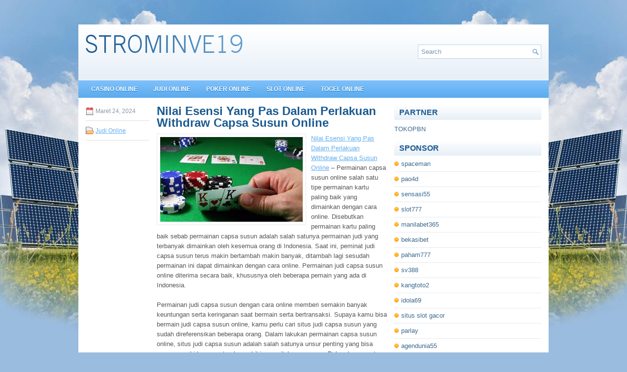

--- FILE ---
content_type: text/html; charset=UTF-8
request_url: https://strominve19.online/nilai-esensi-yang-pas-dalam-perlakuan-withdraw-capsa-susun-online/
body_size: 8109
content:
 <!DOCTYPE html><html xmlns="http://www.w3.org/1999/xhtml" lang="id">
<head profile="http://gmpg.org/xfn/11">
<meta http-equiv="Content-Type" content="text/html; charset=UTF-8" />

<meta name="viewport" content="width=device-width, initial-scale=1.0" />

<link rel="stylesheet" href="https://strominve19.online/wp-content/themes/SolarEnergy/lib/css/reset.css" type="text/css" media="screen, projection" />
<link rel="stylesheet" href="https://strominve19.online/wp-content/themes/SolarEnergy/lib/css/defaults.css" type="text/css" media="screen, projection" />
<!--[if lt IE 8]><link rel="stylesheet" href="https://strominve19.online/wp-content/themes/SolarEnergy/lib/css/ie.css" type="text/css" media="screen, projection" /><![endif]-->

<link rel="stylesheet" href="https://strominve19.online/wp-content/themes/SolarEnergy/style.css" type="text/css" media="screen, projection" />

<title>Nilai Esensi Yang Pas Dalam Perlakuan Withdraw Capsa Susun Online &#8211; Strominve19</title>
<meta name='robots' content='max-image-preview:large' />
<link rel="alternate" type="application/rss+xml" title="Strominve19 &raquo; Nilai Esensi Yang Pas Dalam Perlakuan Withdraw Capsa Susun Online Umpan Komentar" href="https://strominve19.online/nilai-esensi-yang-pas-dalam-perlakuan-withdraw-capsa-susun-online/feed/" />
<script type="text/javascript">
window._wpemojiSettings = {"baseUrl":"https:\/\/s.w.org\/images\/core\/emoji\/14.0.0\/72x72\/","ext":".png","svgUrl":"https:\/\/s.w.org\/images\/core\/emoji\/14.0.0\/svg\/","svgExt":".svg","source":{"concatemoji":"https:\/\/strominve19.online\/wp-includes\/js\/wp-emoji-release.min.js?ver=6.1.1"}};
/*! This file is auto-generated */
!function(e,a,t){var n,r,o,i=a.createElement("canvas"),p=i.getContext&&i.getContext("2d");function s(e,t){var a=String.fromCharCode,e=(p.clearRect(0,0,i.width,i.height),p.fillText(a.apply(this,e),0,0),i.toDataURL());return p.clearRect(0,0,i.width,i.height),p.fillText(a.apply(this,t),0,0),e===i.toDataURL()}function c(e){var t=a.createElement("script");t.src=e,t.defer=t.type="text/javascript",a.getElementsByTagName("head")[0].appendChild(t)}for(o=Array("flag","emoji"),t.supports={everything:!0,everythingExceptFlag:!0},r=0;r<o.length;r++)t.supports[o[r]]=function(e){if(p&&p.fillText)switch(p.textBaseline="top",p.font="600 32px Arial",e){case"flag":return s([127987,65039,8205,9895,65039],[127987,65039,8203,9895,65039])?!1:!s([55356,56826,55356,56819],[55356,56826,8203,55356,56819])&&!s([55356,57332,56128,56423,56128,56418,56128,56421,56128,56430,56128,56423,56128,56447],[55356,57332,8203,56128,56423,8203,56128,56418,8203,56128,56421,8203,56128,56430,8203,56128,56423,8203,56128,56447]);case"emoji":return!s([129777,127995,8205,129778,127999],[129777,127995,8203,129778,127999])}return!1}(o[r]),t.supports.everything=t.supports.everything&&t.supports[o[r]],"flag"!==o[r]&&(t.supports.everythingExceptFlag=t.supports.everythingExceptFlag&&t.supports[o[r]]);t.supports.everythingExceptFlag=t.supports.everythingExceptFlag&&!t.supports.flag,t.DOMReady=!1,t.readyCallback=function(){t.DOMReady=!0},t.supports.everything||(n=function(){t.readyCallback()},a.addEventListener?(a.addEventListener("DOMContentLoaded",n,!1),e.addEventListener("load",n,!1)):(e.attachEvent("onload",n),a.attachEvent("onreadystatechange",function(){"complete"===a.readyState&&t.readyCallback()})),(e=t.source||{}).concatemoji?c(e.concatemoji):e.wpemoji&&e.twemoji&&(c(e.twemoji),c(e.wpemoji)))}(window,document,window._wpemojiSettings);
</script>
<style type="text/css">
img.wp-smiley,
img.emoji {
	display: inline !important;
	border: none !important;
	box-shadow: none !important;
	height: 1em !important;
	width: 1em !important;
	margin: 0 0.07em !important;
	vertical-align: -0.1em !important;
	background: none !important;
	padding: 0 !important;
}
</style>
	<link rel='stylesheet' id='wp-block-library-css' href='https://strominve19.online/wp-includes/css/dist/block-library/style.min.css?ver=6.1.1' type='text/css' media='all' />
<link rel='stylesheet' id='classic-theme-styles-css' href='https://strominve19.online/wp-includes/css/classic-themes.min.css?ver=1' type='text/css' media='all' />
<style id='global-styles-inline-css' type='text/css'>
body{--wp--preset--color--black: #000000;--wp--preset--color--cyan-bluish-gray: #abb8c3;--wp--preset--color--white: #ffffff;--wp--preset--color--pale-pink: #f78da7;--wp--preset--color--vivid-red: #cf2e2e;--wp--preset--color--luminous-vivid-orange: #ff6900;--wp--preset--color--luminous-vivid-amber: #fcb900;--wp--preset--color--light-green-cyan: #7bdcb5;--wp--preset--color--vivid-green-cyan: #00d084;--wp--preset--color--pale-cyan-blue: #8ed1fc;--wp--preset--color--vivid-cyan-blue: #0693e3;--wp--preset--color--vivid-purple: #9b51e0;--wp--preset--gradient--vivid-cyan-blue-to-vivid-purple: linear-gradient(135deg,rgba(6,147,227,1) 0%,rgb(155,81,224) 100%);--wp--preset--gradient--light-green-cyan-to-vivid-green-cyan: linear-gradient(135deg,rgb(122,220,180) 0%,rgb(0,208,130) 100%);--wp--preset--gradient--luminous-vivid-amber-to-luminous-vivid-orange: linear-gradient(135deg,rgba(252,185,0,1) 0%,rgba(255,105,0,1) 100%);--wp--preset--gradient--luminous-vivid-orange-to-vivid-red: linear-gradient(135deg,rgba(255,105,0,1) 0%,rgb(207,46,46) 100%);--wp--preset--gradient--very-light-gray-to-cyan-bluish-gray: linear-gradient(135deg,rgb(238,238,238) 0%,rgb(169,184,195) 100%);--wp--preset--gradient--cool-to-warm-spectrum: linear-gradient(135deg,rgb(74,234,220) 0%,rgb(151,120,209) 20%,rgb(207,42,186) 40%,rgb(238,44,130) 60%,rgb(251,105,98) 80%,rgb(254,248,76) 100%);--wp--preset--gradient--blush-light-purple: linear-gradient(135deg,rgb(255,206,236) 0%,rgb(152,150,240) 100%);--wp--preset--gradient--blush-bordeaux: linear-gradient(135deg,rgb(254,205,165) 0%,rgb(254,45,45) 50%,rgb(107,0,62) 100%);--wp--preset--gradient--luminous-dusk: linear-gradient(135deg,rgb(255,203,112) 0%,rgb(199,81,192) 50%,rgb(65,88,208) 100%);--wp--preset--gradient--pale-ocean: linear-gradient(135deg,rgb(255,245,203) 0%,rgb(182,227,212) 50%,rgb(51,167,181) 100%);--wp--preset--gradient--electric-grass: linear-gradient(135deg,rgb(202,248,128) 0%,rgb(113,206,126) 100%);--wp--preset--gradient--midnight: linear-gradient(135deg,rgb(2,3,129) 0%,rgb(40,116,252) 100%);--wp--preset--duotone--dark-grayscale: url('#wp-duotone-dark-grayscale');--wp--preset--duotone--grayscale: url('#wp-duotone-grayscale');--wp--preset--duotone--purple-yellow: url('#wp-duotone-purple-yellow');--wp--preset--duotone--blue-red: url('#wp-duotone-blue-red');--wp--preset--duotone--midnight: url('#wp-duotone-midnight');--wp--preset--duotone--magenta-yellow: url('#wp-duotone-magenta-yellow');--wp--preset--duotone--purple-green: url('#wp-duotone-purple-green');--wp--preset--duotone--blue-orange: url('#wp-duotone-blue-orange');--wp--preset--font-size--small: 13px;--wp--preset--font-size--medium: 20px;--wp--preset--font-size--large: 36px;--wp--preset--font-size--x-large: 42px;--wp--preset--spacing--20: 0.44rem;--wp--preset--spacing--30: 0.67rem;--wp--preset--spacing--40: 1rem;--wp--preset--spacing--50: 1.5rem;--wp--preset--spacing--60: 2.25rem;--wp--preset--spacing--70: 3.38rem;--wp--preset--spacing--80: 5.06rem;}:where(.is-layout-flex){gap: 0.5em;}body .is-layout-flow > .alignleft{float: left;margin-inline-start: 0;margin-inline-end: 2em;}body .is-layout-flow > .alignright{float: right;margin-inline-start: 2em;margin-inline-end: 0;}body .is-layout-flow > .aligncenter{margin-left: auto !important;margin-right: auto !important;}body .is-layout-constrained > .alignleft{float: left;margin-inline-start: 0;margin-inline-end: 2em;}body .is-layout-constrained > .alignright{float: right;margin-inline-start: 2em;margin-inline-end: 0;}body .is-layout-constrained > .aligncenter{margin-left: auto !important;margin-right: auto !important;}body .is-layout-constrained > :where(:not(.alignleft):not(.alignright):not(.alignfull)){max-width: var(--wp--style--global--content-size);margin-left: auto !important;margin-right: auto !important;}body .is-layout-constrained > .alignwide{max-width: var(--wp--style--global--wide-size);}body .is-layout-flex{display: flex;}body .is-layout-flex{flex-wrap: wrap;align-items: center;}body .is-layout-flex > *{margin: 0;}:where(.wp-block-columns.is-layout-flex){gap: 2em;}.has-black-color{color: var(--wp--preset--color--black) !important;}.has-cyan-bluish-gray-color{color: var(--wp--preset--color--cyan-bluish-gray) !important;}.has-white-color{color: var(--wp--preset--color--white) !important;}.has-pale-pink-color{color: var(--wp--preset--color--pale-pink) !important;}.has-vivid-red-color{color: var(--wp--preset--color--vivid-red) !important;}.has-luminous-vivid-orange-color{color: var(--wp--preset--color--luminous-vivid-orange) !important;}.has-luminous-vivid-amber-color{color: var(--wp--preset--color--luminous-vivid-amber) !important;}.has-light-green-cyan-color{color: var(--wp--preset--color--light-green-cyan) !important;}.has-vivid-green-cyan-color{color: var(--wp--preset--color--vivid-green-cyan) !important;}.has-pale-cyan-blue-color{color: var(--wp--preset--color--pale-cyan-blue) !important;}.has-vivid-cyan-blue-color{color: var(--wp--preset--color--vivid-cyan-blue) !important;}.has-vivid-purple-color{color: var(--wp--preset--color--vivid-purple) !important;}.has-black-background-color{background-color: var(--wp--preset--color--black) !important;}.has-cyan-bluish-gray-background-color{background-color: var(--wp--preset--color--cyan-bluish-gray) !important;}.has-white-background-color{background-color: var(--wp--preset--color--white) !important;}.has-pale-pink-background-color{background-color: var(--wp--preset--color--pale-pink) !important;}.has-vivid-red-background-color{background-color: var(--wp--preset--color--vivid-red) !important;}.has-luminous-vivid-orange-background-color{background-color: var(--wp--preset--color--luminous-vivid-orange) !important;}.has-luminous-vivid-amber-background-color{background-color: var(--wp--preset--color--luminous-vivid-amber) !important;}.has-light-green-cyan-background-color{background-color: var(--wp--preset--color--light-green-cyan) !important;}.has-vivid-green-cyan-background-color{background-color: var(--wp--preset--color--vivid-green-cyan) !important;}.has-pale-cyan-blue-background-color{background-color: var(--wp--preset--color--pale-cyan-blue) !important;}.has-vivid-cyan-blue-background-color{background-color: var(--wp--preset--color--vivid-cyan-blue) !important;}.has-vivid-purple-background-color{background-color: var(--wp--preset--color--vivid-purple) !important;}.has-black-border-color{border-color: var(--wp--preset--color--black) !important;}.has-cyan-bluish-gray-border-color{border-color: var(--wp--preset--color--cyan-bluish-gray) !important;}.has-white-border-color{border-color: var(--wp--preset--color--white) !important;}.has-pale-pink-border-color{border-color: var(--wp--preset--color--pale-pink) !important;}.has-vivid-red-border-color{border-color: var(--wp--preset--color--vivid-red) !important;}.has-luminous-vivid-orange-border-color{border-color: var(--wp--preset--color--luminous-vivid-orange) !important;}.has-luminous-vivid-amber-border-color{border-color: var(--wp--preset--color--luminous-vivid-amber) !important;}.has-light-green-cyan-border-color{border-color: var(--wp--preset--color--light-green-cyan) !important;}.has-vivid-green-cyan-border-color{border-color: var(--wp--preset--color--vivid-green-cyan) !important;}.has-pale-cyan-blue-border-color{border-color: var(--wp--preset--color--pale-cyan-blue) !important;}.has-vivid-cyan-blue-border-color{border-color: var(--wp--preset--color--vivid-cyan-blue) !important;}.has-vivid-purple-border-color{border-color: var(--wp--preset--color--vivid-purple) !important;}.has-vivid-cyan-blue-to-vivid-purple-gradient-background{background: var(--wp--preset--gradient--vivid-cyan-blue-to-vivid-purple) !important;}.has-light-green-cyan-to-vivid-green-cyan-gradient-background{background: var(--wp--preset--gradient--light-green-cyan-to-vivid-green-cyan) !important;}.has-luminous-vivid-amber-to-luminous-vivid-orange-gradient-background{background: var(--wp--preset--gradient--luminous-vivid-amber-to-luminous-vivid-orange) !important;}.has-luminous-vivid-orange-to-vivid-red-gradient-background{background: var(--wp--preset--gradient--luminous-vivid-orange-to-vivid-red) !important;}.has-very-light-gray-to-cyan-bluish-gray-gradient-background{background: var(--wp--preset--gradient--very-light-gray-to-cyan-bluish-gray) !important;}.has-cool-to-warm-spectrum-gradient-background{background: var(--wp--preset--gradient--cool-to-warm-spectrum) !important;}.has-blush-light-purple-gradient-background{background: var(--wp--preset--gradient--blush-light-purple) !important;}.has-blush-bordeaux-gradient-background{background: var(--wp--preset--gradient--blush-bordeaux) !important;}.has-luminous-dusk-gradient-background{background: var(--wp--preset--gradient--luminous-dusk) !important;}.has-pale-ocean-gradient-background{background: var(--wp--preset--gradient--pale-ocean) !important;}.has-electric-grass-gradient-background{background: var(--wp--preset--gradient--electric-grass) !important;}.has-midnight-gradient-background{background: var(--wp--preset--gradient--midnight) !important;}.has-small-font-size{font-size: var(--wp--preset--font-size--small) !important;}.has-medium-font-size{font-size: var(--wp--preset--font-size--medium) !important;}.has-large-font-size{font-size: var(--wp--preset--font-size--large) !important;}.has-x-large-font-size{font-size: var(--wp--preset--font-size--x-large) !important;}
.wp-block-navigation a:where(:not(.wp-element-button)){color: inherit;}
:where(.wp-block-columns.is-layout-flex){gap: 2em;}
.wp-block-pullquote{font-size: 1.5em;line-height: 1.6;}
</style>
<script type='text/javascript' src='https://strominve19.online/wp-includes/js/jquery/jquery.min.js?ver=3.6.1' id='jquery-core-js'></script>
<script type='text/javascript' src='https://strominve19.online/wp-includes/js/jquery/jquery-migrate.min.js?ver=3.3.2' id='jquery-migrate-js'></script>
<script type='text/javascript' src='https://strominve19.online/wp-content/themes/SolarEnergy/lib/js/superfish.js?ver=6.1.1' id='superfish-js'></script>
<script type='text/javascript' src='https://strominve19.online/wp-content/themes/SolarEnergy/lib/js/jquery.mobilemenu.js?ver=6.1.1' id='mobilemenu-js'></script>
<link rel="https://api.w.org/" href="https://strominve19.online/wp-json/" /><link rel="alternate" type="application/json" href="https://strominve19.online/wp-json/wp/v2/posts/154" /><link rel="EditURI" type="application/rsd+xml" title="RSD" href="https://strominve19.online/xmlrpc.php?rsd" />
<link rel="wlwmanifest" type="application/wlwmanifest+xml" href="https://strominve19.online/wp-includes/wlwmanifest.xml" />

<link rel="canonical" href="https://strominve19.online/nilai-esensi-yang-pas-dalam-perlakuan-withdraw-capsa-susun-online/" />
<link rel='shortlink' href='https://strominve19.online/?p=154' />
<link rel="alternate" type="application/json+oembed" href="https://strominve19.online/wp-json/oembed/1.0/embed?url=https%3A%2F%2Fstrominve19.online%2Fnilai-esensi-yang-pas-dalam-perlakuan-withdraw-capsa-susun-online%2F" />
<link rel="alternate" type="text/xml+oembed" href="https://strominve19.online/wp-json/oembed/1.0/embed?url=https%3A%2F%2Fstrominve19.online%2Fnilai-esensi-yang-pas-dalam-perlakuan-withdraw-capsa-susun-online%2F&#038;format=xml" />
<link rel="shortcut icon" href="https://strominve19.online/wp-content/themes/SolarEnergy/images/favicon.png" type="image/x-icon" />
<link rel="alternate" type="application/rss+xml" title="Strominve19 RSS Feed" href="https://strominve19.online/feed/" />
<link rel="pingback" href="https://strominve19.online/xmlrpc.php" />

</head>

<body class="post-template-default single single-post postid-154 single-format-standard">

<div id="container">

    <div id="header">
    
        <div class="logo">
         
            <a href="https://strominve19.online"><img src="https://strominve19.online/wp-content/themes/SolarEnergy/images/logo.png" alt="Strominve19" title="Strominve19" /></a>
         
        </div><!-- .logo -->

        <div class="header-right">
            <div id="topsearch">
                 
<div id="search" title="Type and hit enter">
    <form method="get" id="searchform" action="https://strominve19.online/"> 
        <input type="text" value="Search" 
            name="s" id="s"  onblur="if (this.value == '')  {this.value = 'Search';}"  
            onfocus="if (this.value == 'Search') {this.value = '';}" 
        />
    </form>
</div><!-- #search -->            </div>
        </div><!-- .header-right -->
        
    </div><!-- #header -->
    
            <div class="clearfix">
            			<div class="menu-primary-container"><ul id="menu-primary" class="menus menu-primary"><li id="menu-item-8" class="menu-item menu-item-type-taxonomy menu-item-object-category menu-item-8"><a href="https://strominve19.online/category/casino-online/">Casino Online</a></li>
<li id="menu-item-9" class="menu-item menu-item-type-taxonomy menu-item-object-category current-post-ancestor current-menu-parent current-post-parent menu-item-9"><a href="https://strominve19.online/category/judi-online/">Judi Online</a></li>
<li id="menu-item-10" class="menu-item menu-item-type-taxonomy menu-item-object-category menu-item-10"><a href="https://strominve19.online/category/poker-online/">Poker Online</a></li>
<li id="menu-item-11" class="menu-item menu-item-type-taxonomy menu-item-object-category menu-item-11"><a href="https://strominve19.online/category/slot-online/">Slot Online</a></li>
<li id="menu-item-12" class="menu-item menu-item-type-taxonomy menu-item-object-category menu-item-12"><a href="https://strominve19.online/category/togel-online/">Togel Online</a></li>
</ul></div>              <!--.primary menu--> 	
                </div>
        
    
    <div id="main">
    
            
        <div id="content">
            
                    
            
    <div class="post post-single clearfix post-154 type-post status-publish format-standard has-post-thumbnail hentry category-judi-online tag-casino tag-judi tag-poker tag-slot tag-togel" id="post-154">
        
        <div class="postmeta-primary">
    
            <span class="meta_date">Maret 24, 2024</span>
           &nbsp; <span class="meta_categories"><a href="https://strominve19.online/category/judi-online/" rel="category tag">Judi Online</a></span>
    
                 
        </div>
        
        <h2 class="title">Nilai Esensi Yang Pas Dalam Perlakuan Withdraw Capsa Susun Online</h2>

        <div class="entry clearfix">
            
            <img width="291" height="173" src="https://strominve19.online/wp-content/uploads/2023/07/kartu-123456.jpg" class="alignleft featured_image wp-post-image" alt="" decoding="async" />            
            <p><a href="https://strominve19.online/nilai-esensi-yang-pas-dalam-perlakuan-withdraw-capsa-susun-online/">Nilai Esensi Yang Pas Dalam Perlakuan Withdraw Capsa Susun Online</a> &#8211; Permainan capsa susun online salah satu tipe permainan kartu paling baik yang dimainkan dengan cara online. Disebutkan permainan kartu paling baik sebab permainan capsa susun adalah salah satunya permainan judi yang terbanyak dimainkan oleh kesemua orang di Indonesia. Saat ini, peminat judi capsa susun terus makin bertambah makin banyak, ditambah lagi sesudah permainan ini dapat dimainkan dengan cara online. Permainan judi capsa susun online diterima secara baik, khususnya oleh beberapa pemain yang ada di Indonesia.</p>
<p>Permainan judi capsa susun dengan cara online memberi semakin banyak keuntungan serta keringanan saat bermain serta bertransaksi. Supaya kamu bisa bermain judi capsa susun online, kamu perlu cari situs judi capsa susun yang sudah direferensikan beberapa orang. Dalam lakukan permainan capsa susun online, situs judi capsa susun adalah salah satunya unsur penting yang bisa memengaruhi kesempatan kamu bikin meraih kemenangan. Dalam kesempatan ini, kami akan mengulas kapan saat yang pas untuk lakukan withdraw atau penarikan dana yang disebut hasil kemenangan kamu.</p>
<p>Waktu Yang Pas Lakukan Withdraw Capsa Susun Online Yang Seringkali Kali Ditinggalkan Beberapa Pemain Setelah Memperoleh Kemenangan 3 Kali Lipat Dari Modal Salah satunya waktu yang sangat pas buat lakukan penarikan dana atau withdraw yakni setelah kamu sukses meraih kemenangan sebesar 3x lipat dari modal kamu. Setelah sukses mendapatkan keuntungan yang lumayan besar yakni 3x lipat dari nilai modal, kamu bisa lakukan withdraw atau penarikan dana. Dengan demikian, kemenangan yang telah kamu peroleh itu tidak bisa menjadi percuma. Waktu lakukan withdraw, kamu dapat tersisa beberapa modal buat kembali lagi meneruskan permainan.</p>
<p>Setelah Capai Sasaran Kemenangan Yang Sudah Dipastikan Dalam bermain judi Capsa Susun Online, kamu harus memiliki sasaran kemenangan. Sasaran kemenangan yang kamu bikin bisa menjadi arah yang perlu kamu kejar dalam bermain capsa susun online. Dengan membuat sasaran kemenangan, kamu dapat meraih kemenangan lebih gampang. Waktu kamu sukses bermain sampai capai sasaran yang telah kamu tetapkan, waktu itu waktu yang sangat pas buat lakukan withdraw kunjungi agen judi <a href="https://www.diabetesadvocacyalliance.org/">slot online</a> terbaik.</p>
<p>Demikian bahasan kami tentang Waktu Yang Pas Lakukan Withdraw Capsa Susun Online. Mudah-mudahan kamu yang membaca artikel ini, bisa pahami apa yang telah kami berikan di atas tentang waktu yang pas untuk withdraw.</p>
    
        </div>
        
        <div class="postmeta-secondary"><span class="meta_tags"><a href="https://strominve19.online/tag/casino/" rel="tag">Casino</a>, <a href="https://strominve19.online/tag/judi/" rel="tag">Judi</a>, <a href="https://strominve19.online/tag/poker/" rel="tag">Poker</a>, <a href="https://strominve19.online/tag/slot/" rel="tag">Slot</a>, <a href="https://strominve19.online/tag/togel/" rel="tag">Togel</a></span></div> 
        
    
    </div><!-- Post ID 154 -->
    
                
                    
        </div><!-- #content -->
    
        
<div id="sidebar-primary">

		<ul class="widget_text widget-container">
			<li id="custom_html-6" class="widget_text widget widget_custom_html">
				<h3 class="widgettitle">PARTNER</h3>
				<div class="textwidget custom-html-widget"><a href="https://www.tokopbn.com/">TOKOPBN</a></div>
			</li>
		</ul>
    	
		<ul class="widget-container">
			<li id="sponsor" class="widget widget_meta">
				<h3 class="widgettitle">Sponsor</h3>			
				<ul>
					<li><a href="https://www.andersonoaksmhc.com/current-listings">spaceman</a></li>
                            <li><a href="https://pao4d.com/">pao4d</a></li>
                            <li><a href="https://sensasi55automaxwin.com">sensasi55</a></li>
                            <li><a href="https://www.dollstreetdreamers.com/shop/c/p/Waiting-Up-Tutorial-x54018218.htm">slot777</a></li>
                            <li><a href="https://3manilabet365.com/">manilabet365</a></li>
                            <li><a href="https://bekasibet.it.com/">bekasibet</a></li>
                            <li><a href="https://foodratetoday.com/about-us/">paham777</a></li>
                            <li><a href="https://pafipelangiran.org">sv388</a></li>
                            <li><a href="https://trulyscrumptiousb.com/products/two-pocket-longline-fine-knit-cardigan">kangtoto2</a></li>
                            <li><a href="https://eurasianweek.org/en/registration/">idola69</a></li>
                            <li><a href="https://pgpacehbesar.org/">situs slot gacor</a></li>
                            <li><a href="https://eaglesmerecottages.com/">parlay</a></li>
                            <li><a href="https://wowagendunia55.com/">agendunia55</a></li>
                            <li><a href="https://aliceripoll.com/">pg slot online</a></li>
                            <li><a href="https://alnmag.com/">WEB77</a></li>
                            <li><a href="https://arbysdeepfriedturkeypillow.com/">level789</a></li>
                            <li><a href="https://orderpizzajoint.com/">gaskan88</a></li>
                            				</ul>
			</li>
		</ul>

    <ul class="widget-container"><li id="meta-4" class="widget widget_meta"><h3 class="widgettitle">Meta</h3>
		<ul>
						<li><a href="https://strominve19.online/wp-login.php">Masuk</a></li>
			<li><a href="https://strominve19.online/feed/">Feed entri</a></li>
			<li><a href="https://strominve19.online/comments/feed/">Feed komentar</a></li>

			<li><a href="https://wordpress.org/">WordPress.org</a></li>
		</ul>

		</li></ul><ul class="widget-container"><li id="search-4" class="widget widget_search"> 
<div id="search" title="Type and hit enter">
    <form method="get" id="searchform" action="https://strominve19.online/"> 
        <input type="text" value="Search" 
            name="s" id="s"  onblur="if (this.value == '')  {this.value = 'Search';}"  
            onfocus="if (this.value == 'Search') {this.value = '';}" 
        />
    </form>
</div><!-- #search --></li></ul><ul class="widget-container"><li id="archives-4" class="widget widget_archive"><h3 class="widgettitle">Arsip</h3>
			<ul>
					<li><a href='https://strominve19.online/2025/11/'>November 2025</a>&nbsp;(31)</li>
	<li><a href='https://strominve19.online/2025/10/'>Oktober 2025</a>&nbsp;(32)</li>
	<li><a href='https://strominve19.online/2025/09/'>September 2025</a>&nbsp;(29)</li>
	<li><a href='https://strominve19.online/2025/08/'>Agustus 2025</a>&nbsp;(16)</li>
	<li><a href='https://strominve19.online/2025/07/'>Juli 2025</a>&nbsp;(25)</li>
	<li><a href='https://strominve19.online/2025/06/'>Juni 2025</a>&nbsp;(29)</li>
	<li><a href='https://strominve19.online/2025/05/'>Mei 2025</a>&nbsp;(18)</li>
	<li><a href='https://strominve19.online/2025/04/'>April 2025</a>&nbsp;(24)</li>
	<li><a href='https://strominve19.online/2025/03/'>Maret 2025</a>&nbsp;(39)</li>
	<li><a href='https://strominve19.online/2025/02/'>Februari 2025</a>&nbsp;(29)</li>
	<li><a href='https://strominve19.online/2025/01/'>Januari 2025</a>&nbsp;(27)</li>
	<li><a href='https://strominve19.online/2024/12/'>Desember 2024</a>&nbsp;(33)</li>
	<li><a href='https://strominve19.online/2024/11/'>November 2024</a>&nbsp;(29)</li>
	<li><a href='https://strominve19.online/2024/10/'>Oktober 2024</a>&nbsp;(44)</li>
	<li><a href='https://strominve19.online/2024/09/'>September 2024</a>&nbsp;(30)</li>
	<li><a href='https://strominve19.online/2024/08/'>Agustus 2024</a>&nbsp;(40)</li>
	<li><a href='https://strominve19.online/2024/07/'>Juli 2024</a>&nbsp;(36)</li>
	<li><a href='https://strominve19.online/2024/06/'>Juni 2024</a>&nbsp;(41)</li>
	<li><a href='https://strominve19.online/2024/05/'>Mei 2024</a>&nbsp;(31)</li>
	<li><a href='https://strominve19.online/2024/04/'>April 2024</a>&nbsp;(34)</li>
	<li><a href='https://strominve19.online/2024/03/'>Maret 2024</a>&nbsp;(42)</li>
	<li><a href='https://strominve19.online/2024/02/'>Februari 2024</a>&nbsp;(29)</li>
	<li><a href='https://strominve19.online/2024/01/'>Januari 2024</a>&nbsp;(15)</li>
	<li><a href='https://strominve19.online/2023/12/'>Desember 2023</a>&nbsp;(25)</li>
	<li><a href='https://strominve19.online/2023/11/'>November 2023</a>&nbsp;(18)</li>
	<li><a href='https://strominve19.online/2023/10/'>Oktober 2023</a>&nbsp;(28)</li>
	<li><a href='https://strominve19.online/2023/09/'>September 2023</a>&nbsp;(13)</li>
	<li><a href='https://strominve19.online/2023/08/'>Agustus 2023</a>&nbsp;(6)</li>
			</ul>

			</li></ul><ul class="widget-container"><li id="categories-2" class="widget widget_categories"><h3 class="widgettitle">Kategori</h3>
			<ul>
					<li class="cat-item cat-item-2"><a href="https://strominve19.online/category/casino-online/">Casino Online</a> (143)
</li>
	<li class="cat-item cat-item-1"><a href="https://strominve19.online/category/judi-online/">Judi Online</a> (143)
</li>
	<li class="cat-item cat-item-3"><a href="https://strominve19.online/category/poker-online/">Poker Online</a> (292)
</li>
	<li class="cat-item cat-item-4"><a href="https://strominve19.online/category/slot-online/">Slot Online</a> (105)
</li>
	<li class="cat-item cat-item-5"><a href="https://strominve19.online/category/togel-online/">Togel Online</a> (110)
</li>
			</ul>

			</li></ul>
		<ul class="widget-container"><li id="recent-posts-4" class="widget widget_recent_entries">
		<h3 class="widgettitle">Pos-pos Terbaru</h3>
		<ul>
											<li>
					<a href="https://strominve19.online/ruang-slot-gacor-di-the-orleans-memiliki-35-meja-bebas-rokok-menarik-bukan/">Ruang Slot Gacor di The Orleans memiliki 35 meja bebas rokok menarik bukan</a>
											<span class="post-date">November 26, 2025</span>
									</li>
											<li>
					<a href="https://strominve19.online/bluffing-pada-tiap-putaran-poker-2025-anda-dapat-coba-tehnik-yang-satu-ini/">Bluffing Pada Tiap Putaran Poker 2025 Anda dapat coba tehnik yang satu ini</a>
											<span class="post-date">November 26, 2025</span>
									</li>
											<li>
					<a href="https://strominve19.online/taruhan-dari-california-sobat-dari-lotere-stars-koalisi-sebagai-aplikasi/">Taruhan dari California sobat dari Lotere Stars koalisi sebagai aplikasi</a>
											<span class="post-date">November 24, 2025</span>
									</li>
											<li>
					<a href="https://strominve19.online/dengan-semua-perubahan-positif-saat-ini-anda-masih-dapat-menang-judi-togel-2025/">Dengan semua perubahan positif saat ini Anda masih dapat menang judi Togel 2025</a>
											<span class="post-date">November 22, 2025</span>
									</li>
											<li>
					<a href="https://strominve19.online/saya-siap-melipat-ketika-pertaruhan-judi-poker-2025-terdahsyat/">Saya siap melipat ketika pertaruhan judi Poker 2025 terdahsyat</a>
											<span class="post-date">November 21, 2025</span>
									</li>
					</ul>

		</li></ul><ul class="widget-container"><li id="tag_cloud-2" class="widget widget_tag_cloud"><h3 class="widgettitle">Tag</h3><div class="tagcloud"><a href="https://strominve19.online/tag/casino/" class="tag-cloud-link tag-link-7 tag-link-position-1" style="font-size: 22pt;" aria-label="Casino (791 item)">Casino</a>
<a href="https://strominve19.online/tag/judi/" class="tag-cloud-link tag-link-6 tag-link-position-2" style="font-size: 22pt;" aria-label="Judi (791 item)">Judi</a>
<a href="https://strominve19.online/tag/kumpulan-tips-cardplayer-untuk-bermain-judi-slot-online-menang/" class="tag-cloud-link tag-link-12 tag-link-position-3" style="font-size: 8pt;" aria-label="Kumpulan Tips CardPlayer Untuk Bermain Judi Slot Online Menang - (1 item)">Kumpulan Tips CardPlayer Untuk Bermain Judi Slot Online Menang -</a>
<a href="https://strominve19.online/tag/poker/" class="tag-cloud-link tag-link-8 tag-link-position-4" style="font-size: 22pt;" aria-label="Poker (791 item)">Poker</a>
<a href="https://strominve19.online/tag/slot/" class="tag-cloud-link tag-link-9 tag-link-position-5" style="font-size: 22pt;" aria-label="Slot (791 item)">Slot</a>
<a href="https://strominve19.online/tag/togel/" class="tag-cloud-link tag-link-10 tag-link-position-6" style="font-size: 22pt;" aria-label="Togel (791 item)">Togel</a></div>
</li></ul>    
</div><!-- #sidebar-primary -->        
                
    </div><!-- #main -->
    
</div>

    <div id="footer-container">
    
        <div id="footer">
        
            <div id="copyrights">
                 &copy; 2025  <a href="https://strominve19.online/">Strominve19</a> 
            </div>
            
                    
        <div id="credits" style="overflow-y: hidden;overflow-x: visible;width: 400px;margin: auto;">
				<div style="width: 10000px;text-align: left;">
					Powered by <a href="http://wordpress.org/"><strong>WordPress</strong></a> | Theme Designed by:  <a href="https://www.bca.co.id/" rel="follow">Bank bca</a> <a href="https://www.bni.co.id/" rel="follow">Bank bni</a> <a href="https://bri.co.id/" rel="follow">Bank bri</a> <a href="https://www.btn.co.id/" rel="follow">Bank btn</a> <a href="https://www.cimbniaga.co.id" rel="follow">Bank cimbniaga</a> <a href="https://www.citibank.co.id/" rel="follow">Bank citibank</a> <a href="https://www.danamon.co.id" rel="follow">Bank danamon</a> <a href="https://www.bi.go.id/" rel="follow">Bank Indonesia</a> <a href="https://www.klikmbc.co.id/" rel="follow">Bank klikmbc</a> <a href="https://www.bankmandiri.co.id/" rel="follow">Bank mandiri</a> <a href="https://www.ocbc.com/" rel="follow">Bank ocbc</a> <a href="https://www.panin.co.id/" rel="follow">bank Panin</a> <a href="https://facebook.com/" rel="follow">facebook</a> <a href="https://google.co.id/" rel="follow">google</a> <a href="https://www.instagram.com/" rel="follow">instagram</a> <a href="https://www.maybank.co.id/" rel="follow">maybank</a> <a href="https://paypal.com/" rel="follow">paypall</a> <a href="https://www.telkom.co.id/" rel="follow">telkom</a> <a href="https://www.telkomsel.com/" rel="follow">telkomsel</a> <a href="https://www.tiktok.com/" rel="follow">tiktok</a> <a href="https://twitter.com/" rel="follow">twitter</a> <a href="https://web.whatsapp.com/" rel="follow">WA</a> <a href="https://youtube.com/" rel="follow">youtube</a>						
				</div>
			</div><!-- #credits -->            
        </div><!-- #footer -->
        
    </div>
    
</div><!-- #container -->

<script type='text/javascript' src='https://strominve19.online/wp-includes/js/comment-reply.min.js?ver=6.1.1' id='comment-reply-js'></script>
<script type='text/javascript' src='https://strominve19.online/wp-includes/js/hoverIntent.min.js?ver=1.10.2' id='hoverIntent-js'></script>

<script type='text/javascript'>
/* <![CDATA[ */
jQuery.noConflict();
jQuery(function(){ 
	jQuery('ul.menu-primary').superfish({ 
	animation: {opacity:'show'},
autoArrows:  true,
                dropShadows: false, 
                speed: 200,
                delay: 800
                });
            });
jQuery('.menu-primary-container').mobileMenu({
                defaultText: 'Menu',
                className: 'menu-primary-responsive',
                containerClass: 'menu-primary-responsive-container',
                subMenuDash: '&ndash;'
            });

/* ]]> */
</script>
<script defer src="https://static.cloudflareinsights.com/beacon.min.js/vcd15cbe7772f49c399c6a5babf22c1241717689176015" integrity="sha512-ZpsOmlRQV6y907TI0dKBHq9Md29nnaEIPlkf84rnaERnq6zvWvPUqr2ft8M1aS28oN72PdrCzSjY4U6VaAw1EQ==" data-cf-beacon='{"version":"2024.11.0","token":"9606f26a5a2d41fa859f46bdfffe7046","r":1,"server_timing":{"name":{"cfCacheStatus":true,"cfEdge":true,"cfExtPri":true,"cfL4":true,"cfOrigin":true,"cfSpeedBrain":true},"location_startswith":null}}' crossorigin="anonymous"></script>
</body>
</html>